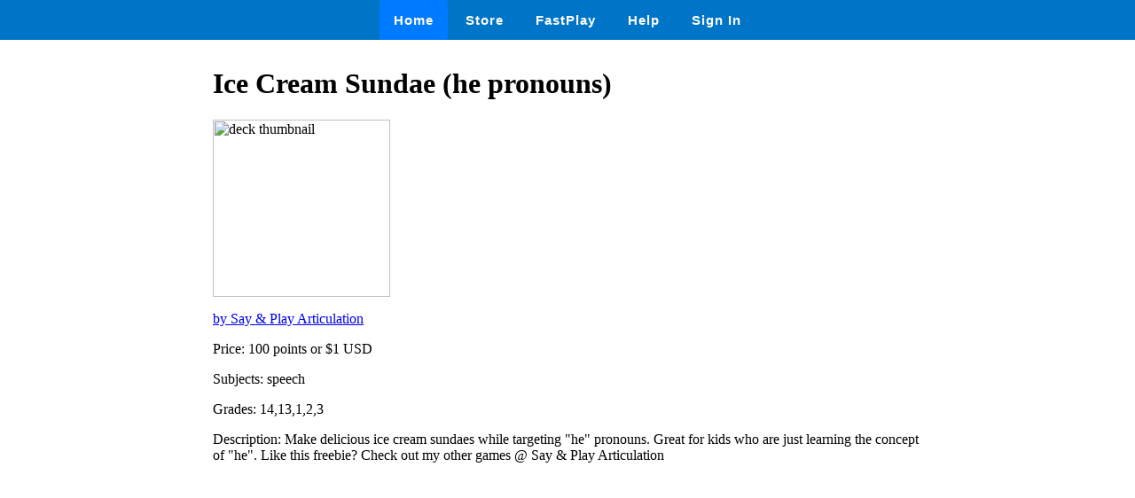

--- FILE ---
content_type: text/html
request_url: https://wow.boomlearning.com/deck/WCdtxpQ2qN4hbgeik
body_size: 751
content:
<html lang="en">
	<head>
		<meta charset="UTF-8">
		<meta name="viewport" content="width=device-width, initial-scale=1.0"> 
		<title>
			 Ice Cream Sundae (he pronouns) - Boom Cards 
		</title>
		<link rel="stylesheet" href="/ssr/boomcards.css">
		<link rel="icon" type="image/png" href="/favicon.png">

		
			<link rel="canonical" href="/store/deck/WCdtxpQ2qN4hbgeik">
		

		
	</head>
	<body>
		<nav class="navbar">
			<a tabindex="0" class="tab-item active" href="/" data-ion-tab="">
				<i class="icon ion-ios-home"></i> Home
			</a>
			<a tabindex="0" class="tab-item" href="/search" data-ion-tab="">
				<i class="icon ion-ios-cart"></i> Store
			</a>
			<a tabindex="0" class="tab-item" href="/fastExplain" data-ion-tab="">
				<i class="icon ion-ios-bolt"></i> FastPlay
			</a>
			<a tabindex="0" class="tab-item" href="/help" data-ion-tab="">
				<i class="icon ion-help-circled"></i> Help
			</a>
			<a tabindex="0" class="tab-item" href="/signin" data-ion-tab="">
				<i class="icon ion-android-person"></i> Sign In
			</a>
		</nav>

		<div class="pagediv">
			
    <div class="storeDeck">
        <h1> Ice Cream Sundae (he pronouns) </h1>
        <img src="https://boom-cards.s3-us-west-2.amazonaws.com/thumbs/images/vQgZxn9jbQeeR8wEc-CoGpuaZ554jngzDWm-icecreamhe.jpg" alt="deck thumbnail">

        <p><a href="/store/authorId/vQgZxn9jbQeeR8wEc">by Say &amp; Play Articulation </a></p>
        <p>Price: 100 points or $1 USD </p>
        <p>Subjects: speech </p>
        <p>Grades: 14,13,1,2,3 </p>
        <p>Description: Make delicious ice cream sundaes while targeting "he" pronouns.

Great for kids who are just learning the concept of "he".

Like this freebie? Check out my other games @ Say &amp; Play Articulation </p>
    </div>

		</div>

		

	</body>
</html>
